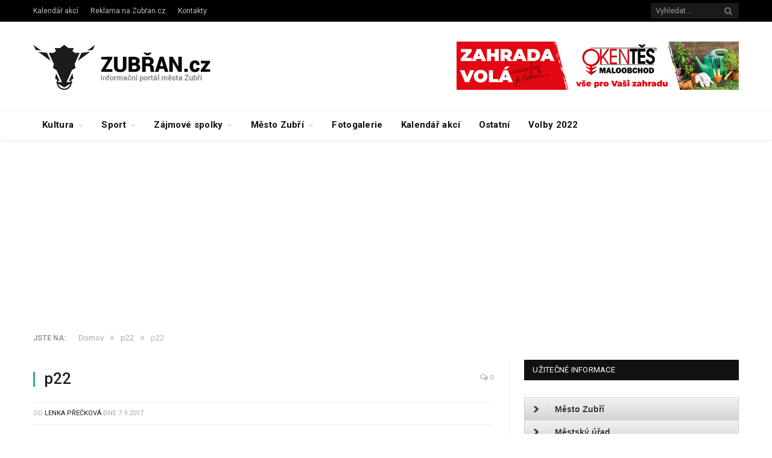

--- FILE ---
content_type: text/html; charset=UTF-8
request_url: https://www.zubran.cz/p22/
body_size: 17872
content:

<!DOCTYPE html>

<!--[if IE 8]> <html class="ie ie8" lang="cs-CZ"> <![endif]-->
<!--[if IE 9]> <html class="ie ie9" lang="cs-CZ"> <![endif]-->
<!--[if gt IE 9]><!--> <html lang="cs-CZ"> <!--<![endif]-->

<head>


<meta charset="UTF-8" />
<title>  p22</title>

 
<meta name="viewport" content="width=device-width, initial-scale=1" />
<meta http-equiv="X-UA-Compatible" content="IE=edge" />
<link rel="pingback" href="https://www.zubran.cz/xmlrpc.php" />
	
<link rel="shortcut icon" href="http://www.zubran.cz/wp-content/uploads/2018/02/favicon.ico" />	

	
<link rel="dns-prefetch" href="//connect.facebook.net">
<link rel='dns-prefetch' href='//connect.facebook.net' />
<link rel='dns-prefetch' href='//fonts.googleapis.com' />
<link rel='dns-prefetch' href='//s.w.org' />
<link rel="alternate" type="application/rss+xml" title="Zubřan.cz &raquo; RSS zdroj" href="https://www.zubran.cz/feed/" />
<link rel="alternate" type="application/rss+xml" title="Zubřan.cz &raquo; RSS komentářů" href="https://www.zubran.cz/comments/feed/" />
<link rel="alternate" type="text/calendar" title="Zubřan.cz &raquo; iCal zdroj" href="https://www.zubran.cz/akce/?ical=1" />
		<script type="text/javascript">
			window._wpemojiSettings = {"baseUrl":"https:\/\/s.w.org\/images\/core\/emoji\/2.4\/72x72\/","ext":".png","svgUrl":"https:\/\/s.w.org\/images\/core\/emoji\/2.4\/svg\/","svgExt":".svg","source":{"concatemoji":"https:\/\/www.zubran.cz\/wp-includes\/js\/wp-emoji-release.min.js?ver=4.9.4"}};
			!function(a,b,c){function d(a,b){var c=String.fromCharCode;l.clearRect(0,0,k.width,k.height),l.fillText(c.apply(this,a),0,0);var d=k.toDataURL();l.clearRect(0,0,k.width,k.height),l.fillText(c.apply(this,b),0,0);var e=k.toDataURL();return d===e}function e(a){var b;if(!l||!l.fillText)return!1;switch(l.textBaseline="top",l.font="600 32px Arial",a){case"flag":return!(b=d([55356,56826,55356,56819],[55356,56826,8203,55356,56819]))&&(b=d([55356,57332,56128,56423,56128,56418,56128,56421,56128,56430,56128,56423,56128,56447],[55356,57332,8203,56128,56423,8203,56128,56418,8203,56128,56421,8203,56128,56430,8203,56128,56423,8203,56128,56447]),!b);case"emoji":return b=d([55357,56692,8205,9792,65039],[55357,56692,8203,9792,65039]),!b}return!1}function f(a){var c=b.createElement("script");c.src=a,c.defer=c.type="text/javascript",b.getElementsByTagName("head")[0].appendChild(c)}var g,h,i,j,k=b.createElement("canvas"),l=k.getContext&&k.getContext("2d");for(j=Array("flag","emoji"),c.supports={everything:!0,everythingExceptFlag:!0},i=0;i<j.length;i++)c.supports[j[i]]=e(j[i]),c.supports.everything=c.supports.everything&&c.supports[j[i]],"flag"!==j[i]&&(c.supports.everythingExceptFlag=c.supports.everythingExceptFlag&&c.supports[j[i]]);c.supports.everythingExceptFlag=c.supports.everythingExceptFlag&&!c.supports.flag,c.DOMReady=!1,c.readyCallback=function(){c.DOMReady=!0},c.supports.everything||(h=function(){c.readyCallback()},b.addEventListener?(b.addEventListener("DOMContentLoaded",h,!1),a.addEventListener("load",h,!1)):(a.attachEvent("onload",h),b.attachEvent("onreadystatechange",function(){"complete"===b.readyState&&c.readyCallback()})),g=c.source||{},g.concatemoji?f(g.concatemoji):g.wpemoji&&g.twemoji&&(f(g.twemoji),f(g.wpemoji)))}(window,document,window._wpemojiSettings);
		</script>
		<style type="text/css">
img.wp-smiley,
img.emoji {
	display: inline !important;
	border: none !important;
	box-shadow: none !important;
	height: 1em !important;
	width: 1em !important;
	margin: 0 .07em !important;
	vertical-align: -0.1em !important;
	background: none !important;
	padding: 0 !important;
}
</style>
<link rel='stylesheet' id='tribe-events-full-calendar-style-css'  href='https://www.zubran.cz/wp-content/plugins/the-events-calendar/src/resources/css/tribe-events-full.min.css?ver=4.6.11.1' type='text/css' media='all' />
<link rel='stylesheet' id='tribe-events-calendar-style-css'  href='https://www.zubran.cz/wp-content/plugins/the-events-calendar/src/resources/css/tribe-events-theme.min.css?ver=4.6.11.1' type='text/css' media='all' />
<link rel='stylesheet' id='tribe-events-calendar-full-mobile-style-css'  href='https://www.zubran.cz/wp-content/plugins/the-events-calendar/src/resources/css/tribe-events-full-mobile.min.css?ver=4.6.11.1' type='text/css' media='only screen and (max-width: 768px)' />
<link rel='stylesheet' id='tribe-events-calendar-mobile-style-css'  href='https://www.zubran.cz/wp-content/plugins/the-events-calendar/src/resources/css/tribe-events-theme-mobile.min.css?ver=4.6.11.1' type='text/css' media='only screen and (max-width: 768px)' />
<link rel='stylesheet' id='parent-style-css'  href='https://www.zubran.cz/wp-content/themes/smart-mag/style.css?ver=4.9.4' type='text/css' media='all' />
<link rel='stylesheet' id='smartmag-fonts-css'  href='https://fonts.googleapis.com/css?family=Roboto%3A400%2C400i%2C500%2C700%7CMerriweather%3A300italic&#038;subset' type='text/css' media='all' />
<link rel='stylesheet' id='smartmag-core-css'  href='https://www.zubran.cz/wp-content/themes/smart-mag-child/style.css?ver=3.1.1' type='text/css' media='all' />
<link rel='stylesheet' id='smartmag-responsive-css'  href='https://www.zubran.cz/wp-content/themes/smart-mag/css/responsive.css?ver=3.1.1' type='text/css' media='all' />
<link rel='stylesheet' id='pretty-photo-css'  href='https://www.zubran.cz/wp-content/themes/smart-mag/css/prettyPhoto.css?ver=3.1.1' type='text/css' media='all' />
<link rel='stylesheet' id='smartmag-font-awesome-css'  href='https://www.zubran.cz/wp-content/themes/smart-mag/css/fontawesome/css/font-awesome.min.css?ver=3.1.1' type='text/css' media='all' />
<link rel='stylesheet' id='slb_core-css'  href='https://www.zubran.cz/wp-content/plugins/simple-lightbox/client/css/app.css?ver=2.6.0' type='text/css' media='all' />
<link rel='stylesheet' id='cn-public-css'  href='https://www.zubran.cz/wp-content/plugins/connections/assets/css/cn-user.min.css?ver=8.12' type='text/css' media='all' />
<link rel='stylesheet' id='cnt-cmap-css'  href='//www.zubran.cz/wp-content/plugins/cmap/cmap.min.css?ver=3.0.3' type='text/css' media='all' />
<link rel='stylesheet' id='cnt_cmap-css-css'  href='https://www.zubran.cz/wp-content/plugins/cmap/cmap.min.css?ver=3.0.3' type='text/css' media='all' />
<link rel='stylesheet' id='smartmag-skin-css'  href='https://www.zubran.cz/wp-content/themes/smart-mag/css/skin-thezine.css?ver=4.9.4' type='text/css' media='all' />
<style id='smartmag-skin-inline-css' type='text/css'>



</style>
<link rel='stylesheet' id='cn-chosen-css'  href='//www.zubran.cz/wp-content/plugins/connections/vendor/chosen/chosen.min.css?ver=1.7' type='text/css' media='all' />
<script type='text/javascript' src='https://www.zubran.cz/wp-includes/js/jquery/jquery.js?ver=1.12.4'></script>
<script type='text/javascript' src='https://www.zubran.cz/wp-includes/js/jquery/jquery-migrate.min.js?ver=1.4.1'></script>
<script type='text/javascript' src='https://www.zubran.cz/wp-content/plugins/jquery-vertical-accordion-menu/js/jquery.hoverIntent.minified.js?ver=4.9.4'></script>
<script type='text/javascript' src='https://www.zubran.cz/wp-content/plugins/jquery-vertical-accordion-menu/js/jquery.cookie.js?ver=4.9.4'></script>
<script type='text/javascript' src='https://www.zubran.cz/wp-content/plugins/jquery-vertical-accordion-menu/js/jquery.dcjqaccordion.2.9.js?ver=4.9.4'></script>
<script type='text/javascript' src='https://www.zubran.cz/wp-content/themes/smart-mag/js/jquery.prettyPhoto.js?ver=4.9.4'></script>
<link rel='https://api.w.org/' href='https://www.zubran.cz/wp-json/' />
<link rel="EditURI" type="application/rsd+xml" title="RSD" href="https://www.zubran.cz/xmlrpc.php?rsd" />
<link rel="wlwmanifest" type="application/wlwmanifest+xml" href="https://www.zubran.cz/wp-includes/wlwmanifest.xml" /> 
<meta name="generator" content="WordPress 4.9.4" />
<link rel='shortlink' href='https://www.zubran.cz/?p=30495' />
<link rel="alternate" type="application/json+oembed" href="https://www.zubran.cz/wp-json/oembed/1.0/embed?url=https%3A%2F%2Fwww.zubran.cz%2Fp22%2F" />
<link rel="alternate" type="text/xml+oembed" href="https://www.zubran.cz/wp-json/oembed/1.0/embed?url=https%3A%2F%2Fwww.zubran.cz%2Fp22%2F&#038;format=xml" />
<meta name="tec-api-version" content="v1"><meta name="tec-api-origin" content="https://www.zubran.cz"><link rel="https://theeventscalendar.com/" href="https://www.zubran.cz/wp-json/tribe/events/v1/" />		<script>
			(function(i,s,o,g,r,a,m){i['GoogleAnalyticsObject']=r;i[r]=i[r]||function(){
				(i[r].q=i[r].q||[]).push(arguments)},i[r].l=1*new Date();a=s.createElement(o),
				m=s.getElementsByTagName(o)[0];a.async=1;a.src=g;m.parentNode.insertBefore(a,m)
			})(window,document,'script','//www.google-analytics.com/analytics.js','ga');

			ga('create', 'UA-43493094-1', 'zubran.cz');
			ga('send', 'pageview');
		</script>
			<style type="text/css">.recentcomments a{display:inline !important;padding:0 !important;margin:0 !important;}</style>
		
	<link rel="stylesheet" href="https://www.zubran.cz/wp-content/plugins/jquery-vertical-accordion-menu/skin.php?widget_id=2&amp;skin=grey" type="text/css" media="screen"  />
	<link rel="stylesheet" href="https://www.zubran.cz/wp-content/plugins/jquery-vertical-accordion-menu/skin.php?widget_id=3&amp;skin=grey" type="text/css" media="screen"  /><meta property="og:site_name" content="Zubřan.cz">
<meta property="og:type" content="website">
<meta property="og:locale" content="cs_CZ">
<meta property="og:url" content="https://www.zubran.cz/p22/">
<meta property="og:title" content="p22">

<!-- BEGIN GADWP v5.3.1.1 Universal Analytics - https://deconf.com/google-analytics-dashboard-wordpress/ -->
<script>
(function(i,s,o,g,r,a,m){i['GoogleAnalyticsObject']=r;i[r]=i[r]||function(){
	(i[r].q=i[r].q||[]).push(arguments)},i[r].l=1*new Date();a=s.createElement(o),
	m=s.getElementsByTagName(o)[0];a.async=1;a.src=g;m.parentNode.insertBefore(a,m)
})(window,document,'script','https://www.google-analytics.com/analytics.js','ga');
  ga('create', 'UA-43493094-1', 'auto');
  ga('send', 'pageview');
</script>
<!-- END GADWP Universal Analytics -->
	
<!--[if lt IE 9]>
<script src="https://www.zubran.cz/wp-content/themes/smart-mag/js/html5.js" type="text/javascript"></script>
<![endif]-->


<script>
document.querySelector('head').innerHTML += '<style class="bunyad-img-effects-css">.main img, .main-footer img { opacity: 0; }</style>';
</script>
	

<script async src="//pagead2.googlesyndication.com/pagead/js/adsbygoogle.js"></script>
<script>
     (adsbygoogle = window.adsbygoogle || []).push({
          google_ad_client: "ca-pub-3652794944394894",
          enable_page_level_ads: true
     });
</script>

</head>


<body class="attachment attachment-template-default single single-attachment postid-30495 attachmentid-30495 attachment-jpeg page-builder tribe-no-js right-sidebar full skin-tech img-effects has-nav-light-b has-nav-full has-head-tech has-mobile-head">

<div class="main-wrap">

	
	
	<div class="top-bar dark">

		<div class="wrap">
			<section class="top-bar-content cf">
			
							
				
									
					
		<div class="search">
			<form role="search" action="https://www.zubran.cz/" method="get">
				<input type="text" name="s" class="query live-search-query" value="" placeholder="Vyhledat..."/>
				<button class="search-button" type="submit"><i class="fa fa-search"></i></button>
			</form>
		</div> <!-- .search -->					
				
				<div class="menu-horni-lista-container"><ul id="menu-horni-lista" class="menu"><li id="menu-item-31775" class="menu-item menu-item-type-custom menu-item-object-custom menu-item-31775"><a href="/akce">Kalendář akcí</a></li>
<li id="menu-item-31923" class="menu-item menu-item-type-custom menu-item-object-custom menu-item-31923"><a href="https://www.zubran.cz/reklama-na-zubran-cz/">Reklama na Zubřan.cz</a></li>
<li id="menu-item-31777" class="menu-item menu-item-type-post_type menu-item-object-page menu-item-31777"><a href="https://www.zubran.cz/kontakty/">Kontakty</a></li>
</ul></div>				
			</section>
		</div>
		
	</div>
	
	<div id="main-head" class="main-head">
		
		<div class="wrap">
			
							<div class="mobile-head">
				
					<div class="menu-icon"><a href="#"><i class="fa fa-bars"></i></a></div>
					<div class="title">
								<a href="https://www.zubran.cz/" title="Zubřan.cz" rel="home">
		
														
								
				<img src="https://www.zubran.cz/wp-content/uploads/2018/08/zubran-logo.png" class="logo-image" alt="Zubřan.cz" srcset="https://www.zubran.cz/wp-content/uploads/2018/08/zubran-logo.png ,https://www.zubran.cz/wp-content/uploads/2018/08/zubran-logo@2x.png 2x" />
					 
						
		</a>					</div>
					<div class="search-overlay">
						<a href="#" title="Vyhledat" class="search-icon"><i class="fa fa-search"></i></a>
					</div>
					
				</div>
			
			<header class="tech">
			
				<div class="title">
							<a href="https://www.zubran.cz/" title="Zubřan.cz" rel="home">
		
														
								
				<img src="https://www.zubran.cz/wp-content/uploads/2018/08/zubran-logo.png" class="logo-image" alt="Zubřan.cz" srcset="https://www.zubran.cz/wp-content/uploads/2018/08/zubran-logo.png ,https://www.zubran.cz/wp-content/uploads/2018/08/zubran-logo@2x.png 2x" />
					 
						
		</a>				</div>
				
									
					<div class="right">
					
				
					
			<div class="a-widget">
			
				<a href="https://okentes-maloobchod.cz" target="_blank">
		<img src="https://www.zubran.cz/wp-content/uploads/2023/04/2_Okentes_468x80ob_new.png" style="border:0" alt="Okentes.cz - pro řemesla a obchod">
		</a>			
			</div>
		
				
							</div>
					
								
			</header>
				
							
		</div>
		
		
<div class="main-nav">
	<div class="navigation-wrap cf">
	
		<nav class="navigation cf nav-full nav-light nav-light-b">
		
			<div class="wrap">
			
				<div class="mobile" data-type="off-canvas" data-search="1">
					<a href="#" class="selected">
						<span class="text">Navigovat</span><span class="current"></span> <i class="hamburger fa fa-bars"></i>
					</a>
				</div>
				
				<div class="menu-rubriky-container"><ul id="menu-rubriky" class="menu"><li id="menu-item-14" class="menu-item menu-item-type-taxonomy menu-item-object-category menu-item-has-children menu-cat-1 menu-item-14"><a href="https://www.zubran.cz/category/vse/kultura/">Kultura</a>
<ul class="sub-menu">
	<li id="menu-item-248" class="menu-item menu-item-type-taxonomy menu-item-object-category menu-cat-13 menu-item-248"><a href="https://www.zubran.cz/category/vse/kultura/divadlo/">Divadlo</a></li>
	<li id="menu-item-9521" class="menu-item menu-item-type-taxonomy menu-item-object-category menu-cat-369 menu-item-9521"><a href="https://www.zubran.cz/category/vse/kultura/koncerty/">Koncerty</a></li>
	<li id="menu-item-14231" class="menu-item menu-item-type-taxonomy menu-item-object-category menu-cat-495 menu-item-14231"><a href="https://www.zubran.cz/category/vse/kultura/recenze/">Recenze</a></li>
	<li id="menu-item-12847" class="menu-item menu-item-type-taxonomy menu-item-object-category menu-item-has-children menu-cat-434 menu-item-12847"><a href="https://www.zubran.cz/category/vse/kultura/zuberske-kapely-a-muzikanti/">Zuberské kapely a muzikanti</a>
	<ul class="sub-menu">
		<li id="menu-item-12850" class="menu-item menu-item-type-custom menu-item-object-custom menu-item-12850"><a href="http://www.zubran.cz/2014/09/25/skupina-elubic/">Skupina Elubic</a></li>
		<li id="menu-item-11836" class="menu-item menu-item-type-custom menu-item-object-custom menu-item-11836"><a href="http://www.zubran.cz/2014/09/03/zuberska-skupina-faraon/">Skupina FARAON</a></li>
	</ul>
</li>
</ul>
</li>
<li id="menu-item-15" class="menu-item menu-item-type-taxonomy menu-item-object-category menu-item-has-children menu-cat-2 menu-item-15"><a href="https://www.zubran.cz/category/vse/sport/">Sport</a>
<ul class="sub-menu">
	<li id="menu-item-2544" class="menu-item menu-item-type-taxonomy menu-item-object-category menu-cat-139 menu-item-2544"><a href="https://www.zubran.cz/category/vse/sport/jezdectvi/">Jezdectví</a></li>
	<li id="menu-item-16" class="menu-item menu-item-type-taxonomy menu-item-object-category menu-cat-6 menu-item-16"><a href="https://www.zubran.cz/category/vse/sport/fotbal/">Fotbal</a></li>
	<li id="menu-item-18" class="menu-item menu-item-type-taxonomy menu-item-object-category menu-item-has-children menu-cat-4 menu-item-18"><a href="https://www.zubran.cz/category/vse/sport/hazena/">Házená</a>
	<ul class="sub-menu">
		<li id="menu-item-22062" class="menu-item menu-item-type-custom menu-item-object-custom menu-item-22062"><a href="http://www.zubran.cz/2015/08/14/rozpis-extraligy-hazene-201516/">ROZPIS EXTRALIGY HÁZENÉ 2015/16</a></li>
	</ul>
</li>
	<li id="menu-item-9519" class="menu-item menu-item-type-taxonomy menu-item-object-category menu-cat-367 menu-item-9519"><a href="https://www.zubran.cz/category/vse/sport/moderni-gymnastika/">Moderní gymnastika</a></li>
	<li id="menu-item-3178" class="menu-item menu-item-type-taxonomy menu-item-object-category menu-cat-21 menu-item-3178"><a href="https://www.zubran.cz/category/vse/sport/oddilytj/">Oddíly TJ</a></li>
	<li id="menu-item-17" class="menu-item menu-item-type-taxonomy menu-item-object-category menu-cat-3 menu-item-17"><a href="https://www.zubran.cz/category/vse/sport/tenis/">Tenis</a></li>
	<li id="menu-item-12546" class="menu-item menu-item-type-taxonomy menu-item-object-category menu-cat-432 menu-item-12546"><a href="https://www.zubran.cz/category/vse/sport/stolni-tenis-sport/">Stolní tenis</a></li>
</ul>
</li>
<li id="menu-item-30" class="menu-item menu-item-type-taxonomy menu-item-object-category menu-item-has-children menu-cat-10 menu-item-30"><a href="https://www.zubran.cz/category/vse/spolky/">Zájmové spolky</a>
<ul class="sub-menu">
	<li id="menu-item-2543" class="menu-item menu-item-type-post_type menu-item-object-page menu-item-2543"><a href="https://www.zubran.cz/zuberska-tezce-amaterska-tanecni-skupina-libedej-anilam/">Amatérská taneční skupina Libedej Anilam</a></li>
	<li id="menu-item-9520" class="menu-item menu-item-type-taxonomy menu-item-object-category menu-cat-368 menu-item-9520"><a href="https://www.zubran.cz/category/vse/spolky/cerveny-kriz/">Červený kříž</a></li>
	<li id="menu-item-31" class="menu-item menu-item-type-taxonomy menu-item-object-category menu-cat-11 menu-item-31"><a href="https://www.zubran.cz/category/vse/spolky/hasici/">Hasiči</a></li>
	<li id="menu-item-32" class="menu-item menu-item-type-taxonomy menu-item-object-category menu-cat-12 menu-item-32"><a href="https://www.zubran.cz/category/vse/spolky/modelari/">Modeláři</a></li>
	<li id="menu-item-9513" class="menu-item menu-item-type-taxonomy menu-item-object-category menu-cat-365 menu-item-9513"><a href="https://www.zubran.cz/category/vse/spolky/beskyd-spolky/">Valašský soubor písní a tanců Beskyd</a></li>
</ul>
</li>
<li id="menu-item-9516" class="menu-item menu-item-type-taxonomy menu-item-object-category menu-item-has-children menu-cat-366 menu-item-9516"><a href="https://www.zubran.cz/category/vse/mesto-zubri-vse/">Město Zubří</a>
<ul class="sub-menu">
	<li id="menu-item-16320" class="menu-item menu-item-type-custom menu-item-object-custom menu-item-16320"><a href="http://www.zubran.cz/volby/">Volby</a></li>
</ul>
</li>
<li id="menu-item-1185" class="menu-item menu-item-type-taxonomy menu-item-object-category menu-cat-53 menu-item-1185"><a href="https://www.zubran.cz/category/vse/fotogalerie/">Fotogalerie</a></li>
<li id="menu-item-2149" class="menu-item menu-item-type-custom menu-item-object-custom menu-item-2149"><a href="http://www.zubran.cz/akce">Kalendář akcí</a></li>
<li id="menu-item-29" class="menu-item menu-item-type-taxonomy menu-item-object-category menu-cat-9 menu-item-29"><a href="https://www.zubran.cz/category/vse/ostatni/">Ostatní</a></li>
<li id="menu-item-38176" class="menu-item menu-item-type-taxonomy menu-item-object-category menu-cat-986 menu-item-38176"><a href="https://www.zubran.cz/category/https-www-zubran-cz-category-category-volby-2022/">Volby 2022</a></li>
</ul></div>				
								
					<div class="mobile-menu-container"><ul id="menu-uzitecne-informace" class="menu mobile-menu"><li id="menu-item-1693" class="menu-item menu-item-type-post_type menu-item-object-page menu-item-has-children menu-item-1693"><a href="https://www.zubran.cz/mesto-zubri/">Město Zubří</a>
<ul class="sub-menu">
	<li id="menu-item-17500" class="menu-item menu-item-type-post_type menu-item-object-page menu-item-has-children menu-item-17500"><a href="https://www.zubran.cz/muzeum/">Muzeum</a>
	<ul class="sub-menu">
		<li id="menu-item-12368" class="menu-item menu-item-type-custom menu-item-object-custom menu-item-12368"><a href="http://www.zubran.cz/2014/09/09/pamatky-v-zubri-muzeum/">Muzeum &#8211; Petrohrad</a></li>
		<li id="menu-item-17502" class="menu-item menu-item-type-custom menu-item-object-custom menu-item-17502"><a href="http://www.zubran.cz/z-historie-muzea-zubri/">Historie muzea</a></li>
		<li id="menu-item-17501" class="menu-item menu-item-type-custom menu-item-object-custom menu-item-17501"><a href="http://www.zubran.cz/muzeum-zubri-vystavni-galerie-na-petrohrade/">Výstavní galerie na Petrohradě</a></li>
		<li id="menu-item-12343" class="menu-item menu-item-type-custom menu-item-object-custom menu-item-12343"><a href="http://www.zubran.cz/2014/09/10/zuberska-vysivka/">Zuberská výšivka</a></li>
	</ul>
</li>
	<li id="menu-item-12352" class="menu-item menu-item-type-post_type menu-item-object-page menu-item-has-children menu-item-12352"><a href="https://www.zubran.cz/pamatky-v-zubri/">Památky v Zubří</a>
	<ul class="sub-menu">
		<li id="menu-item-17496" class="menu-item menu-item-type-custom menu-item-object-custom menu-item-17496"><a href="http://www.zubran.cz/2015/01/26/kolackuv-tis-v-zubri/">Koláčkův tis</a></li>
		<li id="menu-item-12354" class="menu-item menu-item-type-custom menu-item-object-custom menu-item-12354"><a href="http://www.zubran.cz/2014/09/10/pamatky-v-zubri-kostel-sv-kateriny/">Kostel sv. Kateřiny</a></li>
		<li id="menu-item-12361" class="menu-item menu-item-type-custom menu-item-object-custom menu-item-12361"><a href="http://www.zubran.cz/2014/09/11/pamatky-v-zubri-kaple-sv-ducha/">Kaple sv. Ducha</a></li>
	</ul>
</li>
	<li id="menu-item-12326" class="menu-item menu-item-type-custom menu-item-object-custom menu-item-12326"><a href="http://www.zubran.cz/2014/09/13/zakladni-udaje-o-zubri/">Základní údaje</a></li>
	<li id="menu-item-12335" class="menu-item menu-item-type-custom menu-item-object-custom menu-item-12335"><a href="http://www.zubran.cz/2014/09/11/historie-mesta-zubri/">Historie</a></li>
	<li id="menu-item-1713" class="menu-item menu-item-type-post_type menu-item-object-page menu-item-1713"><a href="https://www.zubran.cz/mesto-zubri/fotografie/">Fotografie</a></li>
	<li id="menu-item-13930" class="menu-item menu-item-type-custom menu-item-object-custom menu-item-13930"><a href="http://knihovna.mesto-zubri.cz/">Knihovna</a></li>
	<li id="menu-item-12339" class="menu-item menu-item-type-custom menu-item-object-custom menu-item-12339"><a href="http://www.zubran.cz/2014/09/11/okoli-mesta-zubri/">Okolí města</a></li>
	<li id="menu-item-12347" class="menu-item menu-item-type-custom menu-item-object-custom menu-item-12347"><a href="http://www.zubran.cz/2014/09/08/zahranicni-partneri-mesta-zubri/">Zahraniční partneři města</a></li>
	<li id="menu-item-1694" class="menu-item menu-item-type-post_type menu-item-object-page menu-item-1694"><a href="https://www.zubran.cz/mesto-zubri/mapa-mesta/">Mapa města</a></li>
	<li id="menu-item-1847" class="menu-item menu-item-type-custom menu-item-object-custom menu-item-1847"><a href="http://www.zubran.cz/mesto-zubri/zuberske-noviny/">Zuberské noviny</a></li>
</ul>
</li>
<li id="menu-item-13506" class="menu-item menu-item-type-post_type menu-item-object-page menu-item-has-children menu-item-13506"><a href="https://www.zubran.cz/mestsky-urad/">Městský úřad</a>
<ul class="sub-menu">
	<li id="menu-item-33578" class="menu-item menu-item-type-post_type menu-item-object-page menu-item-33578"><a href="https://www.zubran.cz/mestsky-urad/vedeni-mesta-zubri/">Vedení města Zubří</a></li>
	<li id="menu-item-13526" class="menu-item menu-item-type-custom menu-item-object-custom menu-item-13526"><a href="http://www.zubran.cz/2014/05/16/podrobne-kontakty/">Podrobné kontaky</a></li>
	<li id="menu-item-17507" class="menu-item menu-item-type-custom menu-item-object-custom menu-item-17507"><a href="http://www.zubran.cz/povinne-zverejnovane-informace/">Povinně zveřejňované informace</a></li>
	<li id="menu-item-13440" class="menu-item menu-item-type-custom menu-item-object-custom menu-item-13440"><a href="http://www.zubran.cz/2014/10/16/uzemni-plan-zubri/">Územní plán</a></li>
	<li id="menu-item-12400" class="menu-item menu-item-type-custom menu-item-object-custom menu-item-12400"><a href="http://www.zubran.cz/wp-content/uploads/2014/09/krizova_karta-pro-Zubří.pdf">Krizová karta města</a></li>
	<li id="menu-item-16319" class="menu-item menu-item-type-custom menu-item-object-custom menu-item-16319"><a href="http://www.zubran.cz/volby/">Volby</a></li>
</ul>
</li>
<li id="menu-item-12318" class="menu-item menu-item-type-post_type menu-item-object-page menu-item-has-children menu-item-12318"><a href="https://www.zubran.cz/farnost-zubri/">Farnost Zubří</a>
<ul class="sub-menu">
	<li id="menu-item-10933" class="menu-item menu-item-type-custom menu-item-object-custom menu-item-10933"><a href="http://www.farnostzubri.cz/mse-svate-zubri/">Mše v Zubří</a></li>
	<li id="menu-item-12784" class="menu-item menu-item-type-custom menu-item-object-custom menu-item-12784"><a href="http://www.zubran.cz/2014/09/21/sikulky-a-ministranti/">Šikulky a ministranti</a></li>
</ul>
</li>
<li id="menu-item-12515" class="menu-item menu-item-type-post_type menu-item-object-page menu-item-has-children menu-item-12515"><a href="https://www.zubran.cz/restaurace/">Restaurace</a>
<ul class="sub-menu">
	<li id="menu-item-12516" class="menu-item menu-item-type-custom menu-item-object-custom menu-item-12516"><a href="http://www.zubran.cz/restaurace/pohostinstvi-pod-lipuvkou/">Pohostinství Pod Lipůvkou</a></li>
	<li id="menu-item-12521" class="menu-item menu-item-type-custom menu-item-object-custom menu-item-12521"><a href="https://www.menicka.cz/7391-hala-bar-a-restaurace.html">HALA bar&#038;restaurace</a></li>
	<li id="menu-item-12518" class="menu-item menu-item-type-custom menu-item-object-custom menu-item-12518"><a href="http://imenicka.cz/276-motorest-zubri.html">Motorest Zubří</a></li>
	<li id="menu-item-14029" class="menu-item menu-item-type-custom menu-item-object-custom menu-item-14029"><a href="http://www.zubran.cz/2014/10/01/tip-cafe/">Tip cafe</a></li>
</ul>
</li>
<li id="menu-item-12852" class="menu-item menu-item-type-post_type menu-item-object-page menu-item-has-children menu-item-12852"><a href="https://www.zubran.cz/skolstvi/">Školství</a>
<ul class="sub-menu">
	<li id="menu-item-34872" class="menu-item menu-item-type-custom menu-item-object-custom menu-item-34872"><a href="https://www.isscopvm.cz/jazykova-skola/odpoledni-jazykove-kurzy/kurzy-nemciny-s-vyukou-ve-meste-zubri-20%20%20">Jazykové kurzy</a></li>
	<li id="menu-item-12854" class="menu-item menu-item-type-post_type menu-item-object-page menu-item-12854"><a href="https://www.zubran.cz/skolstvi/materska-skola-duha/">Mateřská škola Duha</a></li>
	<li id="menu-item-12855" class="menu-item menu-item-type-post_type menu-item-object-page menu-item-12855"><a href="https://www.zubran.cz/skolstvi/materska-skola-zubri/">Mateřská škola Zubří</a></li>
	<li id="menu-item-12856" class="menu-item menu-item-type-post_type menu-item-object-page menu-item-12856"><a href="https://www.zubran.cz/skolstvi/zs-zubri/">ZŠ Zubří</a></li>
	<li id="menu-item-12443" class="menu-item menu-item-type-custom menu-item-object-custom menu-item-12443"><a href="http://www.zubran.cz/sport-v-zubri/">Sport a zájmová činnost</a></li>
</ul>
</li>
<li id="menu-item-12520" class="menu-item menu-item-type-custom menu-item-object-custom menu-item-12520"><a href="http://www.zubran.cz/reklama-na-zubran-cz/">Reklama na Zubřan.cz</a></li>
<li id="menu-item-18016" class="menu-item menu-item-type-custom menu-item-object-custom menu-item-18016"><a href="http://www.zubran.cz/2015/02/11/sledovani-live-vysilani-tv-beskyd-online/">TV Beskyd ŽIVĚ</a></li>
<li id="menu-item-12519" class="menu-item menu-item-type-custom menu-item-object-custom menu-item-12519"><a href="http://www.spektrumroznovska.cz/">Zubří ve Spektru Rožnovska</a></li>
</ul></div>				
						
			</div>
			
		</nav>
	
				
	</div>
</div>		
	</div>	
	<div class="breadcrumbs-wrap">
		
		<div class="wrap">
		<div class="breadcrumbs"><span class="location">Jste na:</span><span itemscope itemtype="http://data-vocabulary.org/Breadcrumb"><a itemprop="url" href="https://www.zubran.cz/"><span itemprop="title">Domov</span></a></span><span class="delim">&raquo;</span><span itemscope itemtype="http://data-vocabulary.org/Breadcrumb"><a itemprop="url" href="https://www.zubran.cz/p22/"><span itemprop="title">p22</span></a></span><span class="delim">&raquo;</span><span class="current">p22</span></div>		</div>
		
	</div>


<div class="main wrap cf">

		
	<div class="row">
	
		<div class="col-8 main-content">
		
				
				
<article id="post-30495" class="post-30495 attachment type-attachment status-inherit">
	
	<header class="post-header cf">
	
	
	
	<div class="featured">
				
					
			<a href="https://www.zubran.cz/wp-content/uploads/2017/09/p22.jpg" title="p22">
			
						
								
									
								
										
			</a>
							
								
				<div class="caption">Divadlo Loutkový svět </div>
					
						
			</div>	
		
				<div class="heading cf">
				
			<h1 class="post-title item fn">
			p22			</h1>
			
			<a href="https://www.zubran.cz/p22/#respond" class="comments"><i class="fa fa-comments-o"></i> 0</a>
		
		</div>

		<div class="post-meta cf">
			<span class="posted-by">Od 
				<span class="reviewer"><a href="https://www.zubran.cz/author/lenka/" title="Příspěvky od Lenka Přečková" rel="author">Lenka Přečková</a></span>
			</span>
			 
			<span class="posted-on">dne				<span class="dtreviewed">
					<time class="value-title" datetime="2017-09-07T13:26:23+00:00" title="2017-09-07">7.9.2017</time>
				</span>
			</span>
			
			<span class="cats"></span>
				
		</div>		
			
	</header><!-- .post-header -->

	

	<div class="post-container cf">
	
		<div class="post-content-right">
			<div class="post-content description ">
	
					
				
		<p class="attachment"><a href="https://www.zubran.cz/wp-content/uploads/2017/09/p22.jpg" data-slb-active="1" data-slb-asset="1274394653" data-slb-internal="0" data-slb-group="30495"><img width="199" height="300" src="https://www.zubran.cz/wp-content/uploads/2017/09/p22-199x300.jpg" class="attachment-medium size-medium" alt="" srcset="https://www.zubran.cz/wp-content/uploads/2017/09/p22-199x300.jpg 199w, https://www.zubran.cz/wp-content/uploads/2017/09/p22-682x1024.jpg 682w, https://www.zubran.cz/wp-content/uploads/2017/09/p22.jpg 691w" sizes="(max-width: 199px) 100vw, 199px" /></a></p>

<div class="fb-social-plugin fb-like" data-font="segoe ui" data-ref="below-post" data-href="https://www.zubran.cz/p22/" data-width="640"></div>
		
		
		
				
				
			</div><!-- .post-content -->
		</div>
		
	</div>
	
	
	
	
	<div class="post-share">
		<span class="text">Sdílet.</span>
		
		<span class="share-links">

			<a href="http://twitter.com/home?status=https%3A%2F%2Fwww.zubran.cz%2Fp22%2F" class="fa fa-twitter" title="Tweetnout" target="_blank">
				<span class="visuallyhidden">Twitter</span></a>
				
			<a href="http://www.facebook.com/sharer.php?u=https%3A%2F%2Fwww.zubran.cz%2Fp22%2F" class="fa fa-facebook" title="Sdílet na Facebooku" target="_blank">
				<span class="visuallyhidden">Facebook</span></a>
				
			<a href="http://plus.google.com/share?url=https%3A%2F%2Fwww.zubran.cz%2Fp22%2F" class="fa fa-google-plus" title="Sdílet na Google+" target="_blank">
				<span class="visuallyhidden">Google+</span></a>
				
			<a href="http://pinterest.com/pin/create/button/?url=https%3A%2F%2Fwww.zubran.cz%2Fp22%2F&amp;media=https%3A%2F%2Fwww.zubran.cz%2Fwp-content%2Fuploads%2F2017%2F09%2Fp22.jpg" class="fa fa-pinterest"
				title="Sdílet na Pinterest" target="_blank">
				<span class="visuallyhidden">Pinterest</span></a>
				
			<a href="http://www.linkedin.com/shareArticle?mini=true&amp;url=https%3A%2F%2Fwww.zubran.cz%2Fp22%2F" class="fa fa-linkedin" title="Sdílet na LinkedIn" target="_blank">
				<span class="visuallyhidden">LinkedIn</span></a>
				
			<a href="http://www.tumblr.com/share/link?url=https%3A%2F%2Fwww.zubran.cz%2Fp22%2F&amp;name=p22" class="fa fa-tumblr"
				title="Sdílet na Tumblr" target="_blank">
				<span class="visuallyhidden">Tumblr</span></a>
				
			<a href="mailto:?subject=p22&amp;body=https%3A%2F%2Fwww.zubran.cz%2Fp22%2F" class="fa fa-envelope-o"
				title="Sdílet přes e-mail">
				<span class="visuallyhidden">Email</span></a>
			
		</span>
	</div>
	
		
</article>




	<div class="author-box">
		<h3 class="section-head">About Author</h3>

				<section class="author-info">
		
			<img alt='' src='https://secure.gravatar.com/avatar/cd4661fc5ccf566c08a06bf624e44077?s=100&#038;d=mm&#038;r=g' srcset='https://secure.gravatar.com/avatar/cd4661fc5ccf566c08a06bf624e44077?s=200&#038;d=mm&#038;r=g 2x' class='avatar avatar-100 photo' height='100' width='100' />			
			<div class="description">
				<a href="https://www.zubran.cz/author/lenka/" title="Příspěvky od Lenka Přečková" rel="author">Lenka Přečková</a>				
				<ul class="social-icons">
								</ul>
				
				<p class="bio"></p>
			</div>
			
		</section>	</div>


	
	<section class="related-posts">
		<h3 class="section-head"><span class="color">Podobné</span> příspěvky</h3> 
		<ul class="highlights-box three-col related-posts">
		
				
			<li class="highlights column one-third">
				
				<article>
						
					<a href="https://www.zubran.cz/2026/01/19/vysledky-trikralove-sbirky-2026/" title="Výsledky Tříkrálové sbírky 2026" class="image-link">
						<img width="214" height="140" src="https://www.zubran.cz/wp-content/uploads/2026/01/výsledek-TKS-2026-z-webu-214x140.jpg" class="image wp-post-image" alt="" title="Výsledky Tříkrálové sbírky 2026" srcset="https://www.zubran.cz/wp-content/uploads/2026/01/výsledek-TKS-2026-z-webu-214x140.jpg 214w, https://www.zubran.cz/wp-content/uploads/2026/01/výsledek-TKS-2026-z-webu-104x69.jpg 104w, https://www.zubran.cz/wp-content/uploads/2026/01/výsledek-TKS-2026-z-webu-702x459.jpg 702w" sizes="(max-width: 214px) 100vw, 214px" />	
											</a>
					
										
					<h2><a href="https://www.zubran.cz/2026/01/19/vysledky-trikralove-sbirky-2026/" title="Výsledky Tříkrálové sbírky 2026">Výsledky Tříkrálové sbírky 2026</a></h2>
					
								<div class="cf listing-meta meta below">
					
				<time datetime="2026-01-19T19:58:53+00:00" class="meta-item">19.1.2026</time><span class="meta-item comments"><a href="https://www.zubran.cz/2026/01/19/vysledky-trikralove-sbirky-2026/#respond"><i class="fa fa-comments-o"></i> 0</a></span>					
			</div>
							
				</article>
			</li>
			
				
			<li class="highlights column one-third">
				
				<article>
						
					<a href="https://www.zubran.cz/2026/01/01/novorocni-ohnostroj-2026/" title="Novoroční ohňostroj 2026" class="image-link">
						<img width="214" height="140" src="https://www.zubran.cz/wp-content/uploads/2026/01/Snímek-obrazovky-2026-01-01-194428-214x140.png" class="image wp-post-image" alt="" title="Novoroční ohňostroj 2026" srcset="https://www.zubran.cz/wp-content/uploads/2026/01/Snímek-obrazovky-2026-01-01-194428-214x140.png 214w, https://www.zubran.cz/wp-content/uploads/2026/01/Snímek-obrazovky-2026-01-01-194428-104x69.png 104w, https://www.zubran.cz/wp-content/uploads/2026/01/Snímek-obrazovky-2026-01-01-194428-702x459.png 702w" sizes="(max-width: 214px) 100vw, 214px" />	
											</a>
					
										
					<h2><a href="https://www.zubran.cz/2026/01/01/novorocni-ohnostroj-2026/" title="Novoroční ohňostroj 2026">Novoroční ohňostroj 2026</a></h2>
					
								<div class="cf listing-meta meta below">
					
				<time datetime="2026-01-01T18:44:15+00:00" class="meta-item">1.1.2026</time><span class="meta-item comments"><a href="https://www.zubran.cz/2026/01/01/novorocni-ohnostroj-2026/#respond"><i class="fa fa-comments-o"></i> 0</a></span>					
			</div>
							
				</article>
			</li>
			
				
			<li class="highlights column one-third">
				
				<article>
						
					<a href="https://www.zubran.cz/2025/12/31/trikralova-sbirka-2026/" title="Tříkrálová sbírka 2026" class="image-link">
						<img width="214" height="140" src="https://www.zubran.cz/wp-content/uploads/2025/12/Zubří-214x140.png" class="image wp-post-image" alt="" title="Tříkrálová sbírka 2026" srcset="https://www.zubran.cz/wp-content/uploads/2025/12/Zubří-214x140.png 214w, https://www.zubran.cz/wp-content/uploads/2025/12/Zubří-104x69.png 104w, https://www.zubran.cz/wp-content/uploads/2025/12/Zubří-702x459.png 702w" sizes="(max-width: 214px) 100vw, 214px" />	
											</a>
					
										
					<h2><a href="https://www.zubran.cz/2025/12/31/trikralova-sbirka-2026/" title="Tříkrálová sbírka 2026">Tříkrálová sbírka 2026</a></h2>
					
								<div class="cf listing-meta meta below">
					
				<time datetime="2025-12-31T11:55:38+00:00" class="meta-item">31.12.2025</time><span class="meta-item comments"><a href="https://www.zubran.cz/2025/12/31/trikralova-sbirka-2026/#respond"><i class="fa fa-comments-o"></i> 0</a></span>					
			</div>
							
				</article>
			</li>
			
				</ul>
	</section>

	
				<div class="comments">
				
	
	<div id="comments">

		
	
		<div id="respond" class="comment-respond">
		<h3 id="reply-title" class="comment-reply-title"><span class="section-head">Zanechat komentář</span> <small><a rel="nofollow" id="cancel-comment-reply-link" href="/p22/#respond" style="display:none;">Zrušit odpověď</a></small></h3>			<form action="https://www.zubran.cz/wp-comments-post.php" method="post" id="commentform" class="comment-form" novalidate>
				
			<p>
				<textarea name="comment" id="comment" cols="45" rows="8" aria-required="true" placeholder="Váš komentář"></textarea>
			</p>
				<p>
					<input name="author" id="author" type="text" size="30" aria-required="true" placeholder="Vaše jméno" value="" />
				</p>

				<p>
					<input name="email" id="email" type="text" size="30" aria-required="true" placeholder="Váš e-mail" value="" />
				</p>
			

				<p>
					<input name="url" id="url" type="text" size="30" placeholder="Váš web" value="" />
				</p>
			
<p class="form-submit"><input name="submit" type="submit" id="comment-submit" class="submit" value="Odeslat komentář" /> <input type='hidden' name='comment_post_ID' value='30495' id='comment_post_ID' />
<input type='hidden' name='comment_parent' id='comment_parent' value='0' />
</p><p style="display: none;"><input type="hidden" id="akismet_comment_nonce" name="akismet_comment_nonce" value="1861a21871" /></p><p style="display: none;"><input type="hidden" id="ak_js" name="ak_js" value="167"/></p>			</form>
			</div><!-- #respond -->
	
	</div><!-- #comments -->
				</div>
	
				
		</div>
		
		
			
		
		
		<aside class="col-4 sidebar">
		
					<div class="">
			
				<ul>
				
				<li id="dc_jqaccordion_widget-2" class="widget "><h3 class="widgettitle">Užitečné informace</h3>		
		<div class="dcjq-accordion" id="dc_jqaccordion_widget-2-item">
		
			<ul id="menu-uzitecne-informace-1" class="menu"><li class="menu-item menu-item-type-post_type menu-item-object-page menu-item-has-children menu-item-1693"><a href="https://www.zubran.cz/mesto-zubri/">Město Zubří</a>
<ul class="sub-menu">
	<li class="menu-item menu-item-type-post_type menu-item-object-page menu-item-has-children menu-item-17500"><a href="https://www.zubran.cz/muzeum/">Muzeum</a>
	<ul class="sub-menu">
		<li class="menu-item menu-item-type-custom menu-item-object-custom menu-item-12368"><a href="http://www.zubran.cz/2014/09/09/pamatky-v-zubri-muzeum/">Muzeum &#8211; Petrohrad</a></li>
		<li class="menu-item menu-item-type-custom menu-item-object-custom menu-item-17502"><a href="http://www.zubran.cz/z-historie-muzea-zubri/">Historie muzea</a></li>
		<li class="menu-item menu-item-type-custom menu-item-object-custom menu-item-17501"><a href="http://www.zubran.cz/muzeum-zubri-vystavni-galerie-na-petrohrade/">Výstavní galerie na Petrohradě</a></li>
		<li class="menu-item menu-item-type-custom menu-item-object-custom menu-item-12343"><a href="http://www.zubran.cz/2014/09/10/zuberska-vysivka/">Zuberská výšivka</a></li>
	</ul>
</li>
	<li class="menu-item menu-item-type-post_type menu-item-object-page menu-item-has-children menu-item-12352"><a href="https://www.zubran.cz/pamatky-v-zubri/">Památky v Zubří</a>
	<ul class="sub-menu">
		<li class="menu-item menu-item-type-custom menu-item-object-custom menu-item-17496"><a href="http://www.zubran.cz/2015/01/26/kolackuv-tis-v-zubri/">Koláčkův tis</a></li>
		<li class="menu-item menu-item-type-custom menu-item-object-custom menu-item-12354"><a href="http://www.zubran.cz/2014/09/10/pamatky-v-zubri-kostel-sv-kateriny/">Kostel sv. Kateřiny</a></li>
		<li class="menu-item menu-item-type-custom menu-item-object-custom menu-item-12361"><a href="http://www.zubran.cz/2014/09/11/pamatky-v-zubri-kaple-sv-ducha/">Kaple sv. Ducha</a></li>
	</ul>
</li>
	<li class="menu-item menu-item-type-custom menu-item-object-custom menu-item-12326"><a href="http://www.zubran.cz/2014/09/13/zakladni-udaje-o-zubri/">Základní údaje</a></li>
	<li class="menu-item menu-item-type-custom menu-item-object-custom menu-item-12335"><a href="http://www.zubran.cz/2014/09/11/historie-mesta-zubri/">Historie</a></li>
	<li class="menu-item menu-item-type-post_type menu-item-object-page menu-item-1713"><a href="https://www.zubran.cz/mesto-zubri/fotografie/">Fotografie</a></li>
	<li class="menu-item menu-item-type-custom menu-item-object-custom menu-item-13930"><a href="http://knihovna.mesto-zubri.cz/">Knihovna</a></li>
	<li class="menu-item menu-item-type-custom menu-item-object-custom menu-item-12339"><a href="http://www.zubran.cz/2014/09/11/okoli-mesta-zubri/">Okolí města</a></li>
	<li class="menu-item menu-item-type-custom menu-item-object-custom menu-item-12347"><a href="http://www.zubran.cz/2014/09/08/zahranicni-partneri-mesta-zubri/">Zahraniční partneři města</a></li>
	<li class="menu-item menu-item-type-post_type menu-item-object-page menu-item-1694"><a href="https://www.zubran.cz/mesto-zubri/mapa-mesta/">Mapa města</a></li>
	<li class="menu-item menu-item-type-custom menu-item-object-custom menu-item-1847"><a href="http://www.zubran.cz/mesto-zubri/zuberske-noviny/">Zuberské noviny</a></li>
</ul>
</li>
<li class="menu-item menu-item-type-post_type menu-item-object-page menu-item-has-children menu-item-13506"><a href="https://www.zubran.cz/mestsky-urad/">Městský úřad</a>
<ul class="sub-menu">
	<li class="menu-item menu-item-type-post_type menu-item-object-page menu-item-33578"><a href="https://www.zubran.cz/mestsky-urad/vedeni-mesta-zubri/">Vedení města Zubří</a></li>
	<li class="menu-item menu-item-type-custom menu-item-object-custom menu-item-13526"><a href="http://www.zubran.cz/2014/05/16/podrobne-kontakty/">Podrobné kontaky</a></li>
	<li class="menu-item menu-item-type-custom menu-item-object-custom menu-item-17507"><a href="http://www.zubran.cz/povinne-zverejnovane-informace/">Povinně zveřejňované informace</a></li>
	<li class="menu-item menu-item-type-custom menu-item-object-custom menu-item-13440"><a href="http://www.zubran.cz/2014/10/16/uzemni-plan-zubri/">Územní plán</a></li>
	<li class="menu-item menu-item-type-custom menu-item-object-custom menu-item-12400"><a href="http://www.zubran.cz/wp-content/uploads/2014/09/krizova_karta-pro-Zubří.pdf">Krizová karta města</a></li>
	<li class="menu-item menu-item-type-custom menu-item-object-custom menu-item-16319"><a href="http://www.zubran.cz/volby/">Volby</a></li>
</ul>
</li>
<li class="menu-item menu-item-type-post_type menu-item-object-page menu-item-has-children menu-item-12318"><a href="https://www.zubran.cz/farnost-zubri/">Farnost Zubří</a>
<ul class="sub-menu">
	<li class="menu-item menu-item-type-custom menu-item-object-custom menu-item-10933"><a href="http://www.farnostzubri.cz/mse-svate-zubri/">Mše v Zubří</a></li>
	<li class="menu-item menu-item-type-custom menu-item-object-custom menu-item-12784"><a href="http://www.zubran.cz/2014/09/21/sikulky-a-ministranti/">Šikulky a ministranti</a></li>
</ul>
</li>
<li class="menu-item menu-item-type-post_type menu-item-object-page menu-item-has-children menu-item-12515"><a href="https://www.zubran.cz/restaurace/">Restaurace</a>
<ul class="sub-menu">
	<li class="menu-item menu-item-type-custom menu-item-object-custom menu-item-12516"><a href="http://www.zubran.cz/restaurace/pohostinstvi-pod-lipuvkou/">Pohostinství Pod Lipůvkou</a></li>
	<li class="menu-item menu-item-type-custom menu-item-object-custom menu-item-12521"><a href="https://www.menicka.cz/7391-hala-bar-a-restaurace.html">HALA bar&#038;restaurace</a></li>
	<li class="menu-item menu-item-type-custom menu-item-object-custom menu-item-12518"><a href="http://imenicka.cz/276-motorest-zubri.html">Motorest Zubří</a></li>
	<li class="menu-item menu-item-type-custom menu-item-object-custom menu-item-14029"><a href="http://www.zubran.cz/2014/10/01/tip-cafe/">Tip cafe</a></li>
</ul>
</li>
<li class="menu-item menu-item-type-post_type menu-item-object-page menu-item-has-children menu-item-12852"><a href="https://www.zubran.cz/skolstvi/">Školství</a>
<ul class="sub-menu">
	<li class="menu-item menu-item-type-custom menu-item-object-custom menu-item-34872"><a href="https://www.isscopvm.cz/jazykova-skola/odpoledni-jazykove-kurzy/kurzy-nemciny-s-vyukou-ve-meste-zubri-20%20%20">Jazykové kurzy</a></li>
	<li class="menu-item menu-item-type-post_type menu-item-object-page menu-item-12854"><a href="https://www.zubran.cz/skolstvi/materska-skola-duha/">Mateřská škola Duha</a></li>
	<li class="menu-item menu-item-type-post_type menu-item-object-page menu-item-12855"><a href="https://www.zubran.cz/skolstvi/materska-skola-zubri/">Mateřská škola Zubří</a></li>
	<li class="menu-item menu-item-type-post_type menu-item-object-page menu-item-12856"><a href="https://www.zubran.cz/skolstvi/zs-zubri/">ZŠ Zubří</a></li>
	<li class="menu-item menu-item-type-custom menu-item-object-custom menu-item-12443"><a href="http://www.zubran.cz/sport-v-zubri/">Sport a zájmová činnost</a></li>
</ul>
</li>
<li class="menu-item menu-item-type-custom menu-item-object-custom menu-item-12520"><a href="http://www.zubran.cz/reklama-na-zubran-cz/">Reklama na Zubřan.cz</a></li>
<li class="menu-item menu-item-type-custom menu-item-object-custom menu-item-18016"><a href="http://www.zubran.cz/2015/02/11/sledovani-live-vysilani-tv-beskyd-online/">TV Beskyd ŽIVĚ</a></li>
<li class="menu-item menu-item-type-custom menu-item-object-custom menu-item-12519"><a href="http://www.spektrumroznovska.cz/">Zubří ve Spektru Rožnovska</a></li>
</ul>		
		</div>
		</li>
<li id="text-5" class="widget widget_text"><h3 class="widgettitle">Reklama</h3>			<div class="textwidget"><center><a href="https://okentes-maloobchod.cz" title="Okentes.cz - pro řemesla a obchod" target="_blank"><img src="https://okentes-maloobchod.cz/inshop/Layout/Pages/__Images/zubran/okentes_350.jpg"></a></center></div>
		</li>
<li id="text-3" class="widget widget_text"><h3 class="widgettitle">Reklama</h3>			<div class="textwidget"><center><a href="https://www.hvfree.net/?utm_source=zubran.cz&utm_medium=cpc&utm_campaign=zubran.cz" title="HVfree.net" target="_blank"><img src="https://www.zubran.cz/wp-content/uploads/2021/05/hvfree2.png"></a></center>
<center><a href="https://www.zubran.cz/2023/11/07/tax-hk-s-r-o-ucetni-kancelar-zubri" title="tax-hk" target="_blank"><img src="https://www.zubran.cz/wp-content/uploads/2023/11/tax-hk.png"></a></center></div>
		</li>
<li id="dc_jqaccordion_widget-3" class="widget "><h3 class="widgettitle">Katalog firem a služeb</h3>		
		<div class="dcjq-accordion" id="dc_jqaccordion_widget-3-item">
		
			<ul id="menu-katalog-firem-a-sluzeb" class="menu"><li id="menu-item-1539" class="menu-item menu-item-type-custom menu-item-object-custom menu-item-1539"><a href="http://www.zubran.cz/katalog-firem-a-sluzeb/">Všechny kategorie</a></li>
<li id="menu-item-1540" class="menu-item menu-item-type-custom menu-item-object-custom menu-item-1540"><a href="http://www.zubran.cz/katalog-firem-a-sluzeb/?cn-s=&#038;cn-cat=7">Obchody</a></li>
<li id="menu-item-1548" class="menu-item menu-item-type-custom menu-item-object-custom menu-item-1548"><a href="http://www.zubran.cz/katalog-firem-a-sluzeb/?cn-s=&#038;cn-cat=9">Město Zubří</a></li>
<li id="menu-item-1542" class="menu-item menu-item-type-custom menu-item-object-custom menu-item-1542"><a href="http://www.zubran.cz/katalog-firem-a-sluzeb/?cn-s=&#038;cn-cat=5">Restaurace, kavárny</a></li>
<li id="menu-item-1543" class="menu-item menu-item-type-custom menu-item-object-custom menu-item-has-children menu-item-1543"><a href="http://www.zubran.cz/katalog-firem-a-sluzeb/?cn-s=&#038;cn-cat=4">Služby</a>
<ul class="sub-menu">
	<li id="menu-item-1843" class="menu-item menu-item-type-custom menu-item-object-custom menu-item-1843"><a href="http://www.zubran.cz/katalog-firem-a-sluzeb/?cn-s=&#038;cn-cat=10">Autoservisy, Pneuservisy</a></li>
	<li id="menu-item-1544" class="menu-item menu-item-type-custom menu-item-object-custom menu-item-1544"><a href="http://www.zubran.cz/katalog-firem-a-sluzeb/?cn-s=&#038;cn-cat=2">Finanční služby</a></li>
	<li id="menu-item-1545" class="menu-item menu-item-type-custom menu-item-object-custom menu-item-1545"><a href="http://www.zubran.cz/katalog-firem-a-sluzeb/?cn-s=&#038;cn-cat=6">Řemeslníci</a></li>
	<li id="menu-item-22912" class="menu-item menu-item-type-custom menu-item-object-custom menu-item-22912"><a href="http://www.zubran.cz/katalog-firem-a-sluzeb/?cn-s=&#038;cn-cat=12">Ubytování</a></li>
	<li id="menu-item-6572" class="menu-item menu-item-type-custom menu-item-object-custom menu-item-6572"><a href="http://www.zubran.cz/katalog-firem-a-sluzeb/?cn-s=&#038;cn-cat=11">Sociální služby</a></li>
</ul>
</li>
<li id="menu-item-1546" class="menu-item menu-item-type-custom menu-item-object-custom menu-item-1546"><a href="http://www.zubran.cz/katalog-firem-a-sluzeb/?cn-s=&#038;cn-cat=8">Spolky, sdružení</a></li>
<li id="menu-item-1547" class="menu-item menu-item-type-custom menu-item-object-custom menu-item-1547"><a href="http://www.zubran.cz/katalog-firem-a-sluzeb/?cn-s=&#038;cn-cat=3">Zdravotnictví</a></li>
<li id="menu-item-1541" class="menu-item menu-item-type-custom menu-item-object-custom menu-item-1541"><a href="http://www.zubran.cz/katalog-firem-a-sluzeb/?cn-s=&#038;cn-cat=1">Ostatní</a></li>
</ul>		
		</div>
		</li>
<li id="tribe-events-list-widget-2" class="widget tribe-events-list-widget"><h3 class="widgettitle">Nadcházející akce</h3>
	<ol class="tribe-list-widget">
					<li class="tribe-events-list-widget-events type-tribe_events post-40281 tribe-clearfix tribe-events-venue-632 tribe-events-organizer-631">
				
								<!-- Event Title -->
				<h4 class="tribe-event-title">
					<a href="https://www.zubran.cz/akce/ranhojic-2-promitani-kina/" rel="bookmark">Ranhojič 2 – promítání kina</a>
				</h4>

								<!-- Event Time -->

				
				<div class="tribe-event-duration">
					<span class="tribe-event-date-start">Únor 4 @ 18.00</span> - <span class="tribe-event-time">20.00</span>				</div>

							</li>
					<li class="tribe-events-list-widget-events type-tribe_events post-40282 tribe-clearfix tribe-events-venue-632 tribe-events-organizer-631">
				
								<!-- Event Title -->
				<h4 class="tribe-event-title">
					<a href="https://www.zubran.cz/akce/svihaci-promitani-kina/" rel="bookmark">Šviháci – promítání kina</a>
				</h4>

								<!-- Event Time -->

				
				<div class="tribe-event-duration">
					<span class="tribe-event-date-start">Únor 5 @ 18.00</span> - <span class="tribe-event-time">20.00</span>				</div>

							</li>
					<li class="tribe-events-list-widget-events type-tribe_events post-40270 tribe-clearfix tribe-events-venue-2599 tribe-events-organizer-40008">
				
								<!-- Event Title -->
				<h4 class="tribe-event-title">
					<a href="https://www.zubran.cz/akce/degustace-palenek-v-zubri/" rel="bookmark">Degustace pálenek v Zubří</a>
				</h4>

								<!-- Event Time -->

				
				<div class="tribe-event-duration">
					<span class="tribe-event-date-start">Únor 7 @ 15.00</span> - <span class="tribe-event-time">18.00</span>				</div>

							</li>
					<li class="tribe-events-list-widget-events type-tribe_events post-40283 tribe-clearfix tribe-events-venue-632 tribe-events-organizer-631">
				
								<!-- Event Title -->
				<h4 class="tribe-event-title">
					<a href="https://www.zubran.cz/akce/superpes-karlik-promitani-kina/" rel="bookmark">Superpes Karlík – promítání kina</a>
				</h4>

								<!-- Event Time -->

				
				<div class="tribe-event-duration">
					<span class="tribe-event-date-start">Únor 11 @ 17.00</span> - <span class="tribe-event-time">19.00</span>				</div>

							</li>
					<li class="tribe-events-list-widget-events type-tribe_events post-40189 tribe-clearfix tribe-events-venue-632 tribe-events-organizer-631">
				
								<!-- Event Title -->
				<h4 class="tribe-event-title">
					<a href="https://www.zubran.cz/akce/amateri-divadelni-soubor-chaos/" rel="bookmark">Amatéři – Divadelní soubor CHAOS</a>
				</h4>

								<!-- Event Time -->

				
				<div class="tribe-event-duration">
					<span class="tribe-event-date-start">Únor 13 @ 19.00</span> - <span class="tribe-event-time">22.00</span>				</div>

							</li>
					<li class="tribe-events-list-widget-events type-tribe_events post-40266 tribe-clearfix tribe-events-venue-25092 tribe-events-organizer-29346">
				
								<!-- Event Title -->
				<h4 class="tribe-event-title">
					<a href="https://www.zubran.cz/akce/chodnicky-k-minulosti-archeologie-mezi-snem-a-realitou/" rel="bookmark">Chodníčky k minulosti &#8211; Archeologie: Mezi snem a realitou</a>
				</h4>

								<!-- Event Time -->

				
				<div class="tribe-event-duration">
					<span class="tribe-event-date-start">Únor 17 @ 17.00</span> - <span class="tribe-event-time">19.00</span>				</div>

							</li>
					<li class="tribe-events-list-widget-events type-tribe_events post-40240 tribe-clearfix tribe-events-venue-632 tribe-events-organizer-5376">
				
								<!-- Event Title -->
				<h4 class="tribe-event-title">
					<a href="https://www.zubran.cz/akce/maskarni-ples-divadelni-spony-zubri/" rel="bookmark">Maškarní ples Divadelní SPONY Zubří</a>
				</h4>

								<!-- Event Time -->

				
				<div class="tribe-event-duration">
					<span class="tribe-event-date-start">Únor 21 @ 19.00</span> - <span class="tribe-event-time">23.30</span>				</div>

							</li>
			</ol><!-- .tribe-list-widget -->

	<p class="tribe-events-widget-link">
		<a href="https://www.zubran.cz/akce/" rel="bookmark">Zobrazit všechny Akce</a>
	</p>

</li>
<script type="application/ld+json">
[{"@context":"http://schema.org","@type":"Event","name":"Ranhoji\u010d 2 \u2013 prom\u00edt\u00e1n\u00ed kina","description":"&lt;p&gt;P\u00ed\u0161e se rok 1050. Mlad\u00fd britsk\u00fd l\u00e9ka\u0159 Rob Cole p\u0159ij\u00ed\u017ed\u00ed zp\u011bt do vlasti a m\u00e1 p\u0159itom jasn\u00fd c\u00edl. Sn\u00ed o tom, \u017ee postav\u00ed v Lond\u00fdn\u011b nemocnici pro chud\u00e9 a v praxi vyu\u017eije pokro\u010dil\u00e9 l\u00e9ka\u0159sk\u00e9 postupy, kter\u00e9 se nau\u010dil b\u011bhem studi\u00ed u proslul\u00e9ho Avicenny, kter\u00fd je dnes pova\u017eov\u00e1n na nejzn\u00e1m\u011bj\u0161\u00edho l\u00e9ka\u0159e sv\u00e9 doby. Z\u00e1hy ale tvrd\u011b&lt;/p&gt;\\n&lt;div class=&quot;read-more&quot;&gt;&lt;a href=&quot;https://www.zubran.cz/akce/ranhojic-2-promitani-kina/&quot; title=&quot;P\u0159e\u010d\u00edst v\u00edce&quot;&gt;P\u0159e\u010d\u00edst v\u00edce&lt;/a&gt;&lt;/div&gt;\\n","image":"https://www.zubran.cz/wp-content/uploads/2026/01/06_ranhoji\u010d.png","url":"https://www.zubran.cz/akce/ranhojic-2-promitani-kina/","startDate":"2026-02-04T18:00:00+00:00","endDate":"2026-02-04T20:00:00+00:00","location":{"@type":"Place","name":"Klub Zub\u0159\u00ed","description":"","url":false,"address":{"@type":"PostalAddress","streetAddress":"Hamersk\u00e1 10, 756 54","addressLocality":"Zub\u0159\u00ed","postalCode":"756 54"},"telephone":"571 659 447","sameAs":""},"organizer":{"@type":"Person","name":"M\u011bsto Zub\u0159\u00ed &#8211; Kultura","description":"","url":false,"telephone":"571 659 447","email":"ku&#108;&#116;ur&#97;&#64;&#109;&#101;sto-&#122;ubr&#105;.c&#122;","sameAs":"http://www.mesto-zubri.cz/kultura"}},{"@context":"http://schema.org","@type":"Event","name":"\u0160vih\u00e1ci \u2013 prom\u00edt\u00e1n\u00ed kina","description":"&lt;p&gt;T\u0159i kamar\u00e1di Dan, Ond\u0159ej a Filip se pravideln\u011b setk\u00e1vaj\u00ed ve vyhl\u00e1\u0161en\u00fdch l\u00e1zn\u00edch, aby jejich kapela &quot;\u0160vih\u00e1ci&quot; bavila m\u00edstn\u00ed hosty a oni si z\u00e1rove\u0148 u\u017e\u00edvali spole\u010dnou p\u00e1nskou j\u00edzdu. V\u0161echno by \u0161lo podle pl\u00e1nu, kdyby se najednou neprovalilo, \u017ee jeden z nich m\u00e1 v l\u00e1zn\u00edch sedmilet\u00e9ho utajen\u00e9ho syna, o kter\u00e9ho se mus\u00ed nepl\u00e1novan\u011b postarat. M\u00edsto u\u017e\u00edv\u00e1n\u00ed si,&lt;/p&gt;\\n&lt;div class=&quot;read-more&quot;&gt;&lt;a href=&quot;https://www.zubran.cz/akce/svihaci-promitani-kina/&quot; title=&quot;P\u0159e\u010d\u00edst v\u00edce&quot;&gt;P\u0159e\u010d\u00edst v\u00edce&lt;/a&gt;&lt;/div&gt;\\n","image":"https://www.zubran.cz/wp-content/uploads/2026/01/07_\u0161vihaci.png","url":"https://www.zubran.cz/akce/svihaci-promitani-kina/","startDate":"2026-02-05T18:00:00+00:00","endDate":"2026-02-05T20:00:00+00:00","location":{"@type":"Place","name":"Klub Zub\u0159\u00ed","description":"","url":false,"address":{"@type":"PostalAddress","streetAddress":"Hamersk\u00e1 10, 756 54","addressLocality":"Zub\u0159\u00ed","postalCode":"756 54"},"telephone":"571 659 447","sameAs":""},"organizer":{"@type":"Person","name":"M\u011bsto Zub\u0159\u00ed &#8211; Kultura","description":"","url":false,"telephone":"571 659 447","email":"k&#117;l&#116;&#117;ra&#64;m&#101;sto&#45;z&#117;br&#105;&#46;&#99;z","sameAs":"http://www.mesto-zubri.cz/kultura"}},{"@context":"http://schema.org","@type":"Event","name":"Degustace p\u00e1lenek v Zub\u0159\u00ed","description":"&lt;p&gt;V\u00fdbor ZO \u010cZS Zub\u0159\u00ed zve sv\u00e9 \u010dleny i \u0161irokou ve\u0159ejnost na\u00a0degustaci p\u00e1lenek a dom\u00e1c\u00edch lik\u00e9r\u016f. Kdy:\u00a0v sobotu 7. \u00fanora 2026 od 15:00 hodin Kde:\u00a0Sokolovna Zub\u0159\u00ed \u2013 m\u00edstnost Klubovna Sout\u011b\u017en\u00ed kategorie: slivovice jablkovice ostatn\u00ed b\u00edl\u00e9 p\u00e1lenky dom\u00e1c\u00ed lik\u00e9ry P\u0159\u00edjem vzork\u016f: Vzorky p\u00e1lenek (0,3 l) je mo\u017en\u00e9 odevzdat od 15:00 hodin. Vstupn\u00e9: \u00fa\u010dastn\u00edci bez vlastn\u00edho vzorku p\u00e1lenky:&lt;/p&gt;\\n&lt;div class=&quot;read-more&quot;&gt;&lt;a href=&quot;https://www.zubran.cz/akce/degustace-palenek-v-zubri/&quot; title=&quot;P\u0159e\u010d\u00edst v\u00edce&quot;&gt;P\u0159e\u010d\u00edst v\u00edce&lt;/a&gt;&lt;/div&gt;\\n","image":"https://www.zubran.cz/wp-content/uploads/2026/01/final-degustace-e1768396522336.png","url":"https://www.zubran.cz/akce/degustace-palenek-v-zubri/","startDate":"2026-02-07T15:00:00+00:00","endDate":"2026-02-07T18:00:00+00:00","location":{"@type":"Place","name":"Sokolovna","description":"","url":false,"address":{"@type":"PostalAddress","streetAddress":"Hlavn\u00ed 459","addressLocality":"Zub\u0159\u00ed","postalCode":"756 54"},"telephone":"725 900 767","sameAs":"http://sport.mesto-zubri.cz/"},"organizer":{"@type":"Person","name":"Zuber\u0161t\u00ed zahradka\u0159i","description":"","url":false,"telephone":"","email":"","sameAs":""},"offers":{"@type":"Offer","price":"100","url":"https://www.zubran.cz/akce/degustace-palenek-v-zubri/"}},{"@context":"http://schema.org","@type":"Event","name":"Superpes Karl\u00edk \u2013 prom\u00edt\u00e1n\u00ed kina","description":"&lt;p&gt;Kdy\u017e pes z\u00edsk\u00e1 superschopnosti... sv\u011bt u\u017e nikdy nebude stejn\u00fd. Jednoho dne Karl\u00edka unesou mimozem\u0161\u0165ani a p\u0159edaj\u00ed mu neuv\u011b\u0159iteln\u00e9 schopnosti, aby se z n\u011bj stal super hrdina. Jen\u017ee ani hrdinov\u00e9 to nemaj\u00ed jednoduch\u00e9. Soused\u016fv Kocour, temn\u00fd mistr vlastn\u00edch tajemn\u00fdch schopnost\u00ed, odm\u00edt\u00e1 \u017e\u00edt ve st\u00ednu ps\u00ed legendy. Se sv\u00fdm ko\u010di\u010d\u00edm gangem proto vymysl\u00ed \u010f\u00e1belsk\u00fd pl\u00e1n, jak zbavit&lt;/p&gt;\\n&lt;div class=&quot;read-more&quot;&gt;&lt;a href=&quot;https://www.zubran.cz/akce/superpes-karlik-promitani-kina/&quot; title=&quot;P\u0159e\u010d\u00edst v\u00edce&quot;&gt;P\u0159e\u010d\u00edst v\u00edce&lt;/a&gt;&lt;/div&gt;\\n","image":"https://www.zubran.cz/wp-content/uploads/2026/01/08_superpes.png","url":"https://www.zubran.cz/akce/superpes-karlik-promitani-kina/","startDate":"2026-02-11T17:00:00+00:00","endDate":"2026-02-11T19:00:00+00:00","location":{"@type":"Place","name":"Klub Zub\u0159\u00ed","description":"","url":false,"address":{"@type":"PostalAddress","streetAddress":"Hamersk\u00e1 10, 756 54","addressLocality":"Zub\u0159\u00ed","postalCode":"756 54"},"telephone":"571 659 447","sameAs":""},"organizer":{"@type":"Person","name":"M\u011bsto Zub\u0159\u00ed &#8211; Kultura","description":"","url":false,"telephone":"571 659 447","email":"&#107;ul&#116;&#117;ra&#64;me&#115;to-z&#117;&#98;&#114;i.&#99;&#122;","sameAs":"http://www.mesto-zubri.cz/kultura"}},{"@context":"http://schema.org","@type":"Event","name":"Amat\u00e9\u0159i \u2013 Divadeln\u00ed soubor CHAOS","description":"&lt;p&gt;Hraj\u00ed:\u00a0Jarom\u00edr Veith, Marie Veithov\u00e1, Jana K\u0159es\u0165anov\u00e1, Jan Z\u00e1vorka, Lucie Nov\u00e1kov\u00e1, Michaela C\u00e1bov\u00e1, Jan Nov\u00e1k, Jan Fiur\u00e1\u0161ek, Julie Fukalov\u00e1, Sylva B\u011blicov\u00e1, Olga Petru\u017eelov\u00e1, Jakub \u0160enk\u00fd\u0159, Alena Poledn\u00edkov\u00e1, Josef \u0160turma Amat\u00e9rsk\u00fd divadeln\u00ed soubor se svou nastudovanou hrou sklid\u00ed na krajsk\u00e9 p\u0159ehl\u00eddce drsnou kritiku a na rady odborn\u00edk\u016f se vrhne na zkou\u0161en\u00ed divadeln\u00ed klasiky - Mary\u0161i brat\u0159\u00ed Mr\u0161t\u00edk\u016f.&lt;/p&gt;\\n&lt;div class=&quot;read-more&quot;&gt;&lt;a href=&quot;https://www.zubran.cz/akce/amateri-divadelni-soubor-chaos/&quot; title=&quot;P\u0159e\u010d\u00edst v\u00edce&quot;&gt;P\u0159e\u010d\u00edst v\u00edce&lt;/a&gt;&lt;/div&gt;\\n","image":"https://www.zubran.cz/wp-content/uploads/2025/11/Amat\u00e9\u0159i_plak\u00e1t.png","url":"https://www.zubran.cz/akce/amateri-divadelni-soubor-chaos/","startDate":"2026-02-13T19:00:00+00:00","endDate":"2026-02-13T22:00:00+00:00","location":{"@type":"Place","name":"Klub Zub\u0159\u00ed","description":"","url":false,"address":{"@type":"PostalAddress","streetAddress":"Hamersk\u00e1 10, 756 54","addressLocality":"Zub\u0159\u00ed","postalCode":"756 54"},"telephone":"571 659 447","sameAs":""},"organizer":{"@type":"Person","name":"M\u011bsto Zub\u0159\u00ed &#8211; Kultura","description":"","url":false,"telephone":"571 659 447","email":"ku&#108;t&#117;ra&#64;&#109;&#101;&#115;to-&#122;&#117;b&#114;i&#46;cz","sameAs":"http://www.mesto-zubri.cz/kultura"}},{"@context":"http://schema.org","@type":"Event","name":"Chodn\u00ed\u010dky k minulosti &#8211; Archeologie: Mezi snem a realitou","description":"&lt;p&gt;Jak daleko m\u00e1 dne\u0161n\u00ed archeologie k dobrodru\u017en\u00fdm p\u0159edstav\u00e1m z knih a film\u016f? A odkud se vlastn\u011b vzala romantick\u00e1 p\u0159edstava archeologa-dobrodruha? Pov\u00edd\u00e1n\u00ed o realit\u011b dne\u0161n\u00edch v\u00fdzkum\u016f a rom\u00e1nov\u00fdch \u201elovc\u00edch poklad\u016f\u201c s archeologem Janem Anlaufem.&lt;/p&gt;\\n","image":"https://www.zubran.cz/wp-content/uploads/2026/01/raiders_plakat_zubri-800x1140.jpg","url":"https://www.zubran.cz/akce/chodnicky-k-minulosti-archeologie-mezi-snem-a-realitou/","startDate":"2026-02-17T17:00:00+00:00","endDate":"2026-02-17T19:00:00+00:00","location":{"@type":"Place","name":"Muzeum Zub\u0159\u00ed &#8211; Depozit\u00e1\u0159","description":"","url":false,"address":{"@type":"PostalAddress","streetAddress":"Hlavn\u00ed 824","addressLocality":"Zub\u0159\u00ed","postalCode":"75654"},"telephone":"","sameAs":""},"organizer":{"@type":"Person","name":"Muzeum Zub\u0159\u00ed","description":"","url":false,"telephone":"702183234","email":"m&#117;&#122;&#101;&#117;m&#64;&#109;&#101;s&#116;o&#45;z&#117;&#98;&#114;i.cz","sameAs":"https://www.mesto-zubri.cz/muzeum"},"offers":{"@type":"Offer","price":"50","url":"https://www.zubran.cz/akce/chodnicky-k-minulosti-archeologie-mezi-snem-a-realitou/"}},{"@context":"http://schema.org","@type":"Event","name":"Ma\u0161karn\u00ed ples Divadeln\u00ed SPONY Zub\u0159\u00ed","description":"&lt;p&gt;Ma\u0161karn\u00ed ples Divadeln\u00ed SPONA Zub\u0159\u00ed, na kter\u00e9m bude zp\u00edvat i moderovat\u00a0Josef V\u00e1gner, \u010desk\u00fd popov\u00fd a muzik\u00e1lov\u00fd zp\u011bv\u00e1k a herec dr\u017eitel \u010cesk\u00e9ho slavika v kategorii Objev roku, d\u00e1le zahraje \u017eiv\u00e1 hudba\u00a0Duo ANDY. \u010cek\u00e1 V\u00e1s z\u00e1bavn\u00fd program a bohat\u00e1 tombola. P\u0159ij\u010fte si u\u017eit ve\u010der se spo\u0148\u00e1ky, t\u011b\u0161\u00edme se na V\u00e1s na jevi\u0161ti, na baru, u vina\u0159sk\u00e9ho koutku&lt;/p&gt;\\n&lt;div class=&quot;read-more&quot;&gt;&lt;a href=&quot;https://www.zubran.cz/akce/maskarni-ples-divadelni-spony-zubri/&quot; title=&quot;P\u0159e\u010d\u00edst v\u00edce&quot;&gt;P\u0159e\u010d\u00edst v\u00edce&lt;/a&gt;&lt;/div&gt;\\n","image":"https://www.zubran.cz/wp-content/uploads/2025/12/v\u00e1gner2026-V4.1.png","url":"https://www.zubran.cz/akce/maskarni-ples-divadelni-spony-zubri/","startDate":"2026-02-21T19:00:00+00:00","endDate":"2026-02-21T23:30:00+00:00","location":{"@type":"Place","name":"Klub Zub\u0159\u00ed","description":"","url":false,"address":{"@type":"PostalAddress","streetAddress":"Hamersk\u00e1 10, 756 54","addressLocality":"Zub\u0159\u00ed","postalCode":"756 54"},"telephone":"571 659 447","sameAs":""},"organizer":{"@type":"Person","name":"Divadeln\u00ed SPONA Zub\u0159\u00ed","description":"","url":false,"telephone":"","email":"","sameAs":"http://divadelnispona.cz/"}}]
</script><li id="custom_html-2" class="widget_text widget widget_custom_html"><h3 class="widgettitle">Zubřan na Facebooku</h3><div class="textwidget custom-html-widget"><div id="fb-root"></div>
<script>(function(d, s, id) {
  var js, fjs = d.getElementsByTagName(s)[0];
  if (d.getElementById(id)) return;
  js = d.createElement(s); js.id = id;
  js.src = 'https://connect.facebook.net/cs_CZ/sdk.js#xfbml=1&version=v2.6&appId=260702457456346&autoLogAppEvents=1';
  fjs.parentNode.insertBefore(js, fjs);
}(document, 'script', 'facebook-jssdk'));</script>
<div class="fb-page" data-href="https://www.facebook.com/zubran.cz/" data-tabs="timeline" data-small-header="false" data-adapt-container-width="true" data-hide-cover="false" data-show-facepile="true"><blockquote cite="https://www.facebook.com/zubran.cz/" class="fb-xfbml-parse-ignore"><a href="https://www.facebook.com/zubran.cz/">Zubřan.cz</a></blockquote></div></div></li>
		
				</ul>
		
			</div>
		
		</aside>
		
		
	</div> <!-- .row -->
		
	
</div> <!-- .main -->


		
	<footer class="main-footer">
	
			<div class="wrap">
		
					<ul class="widgets row cf">
				<li class="widget col-4 widget_recent_comments"><h3 class="widgettitle">Nejnovější komentáře</h3><ul id="recentcomments"><li class="recentcomments"><span class="comment-author-link">Jakub</span>: <a href="https://www.zubran.cz/2017/04/28/referendum-pro-realizaci-projektu-multifunkcni-areal-zubri-vnitrni-bazen-wellness-bufet-s-detskym-koutkem-a-kuzelnou-venkovni-nerezove-bazeny-lekarsky-dum-a-komunitni-dum-pro-seniory/#comment-144872">Referendum pro realizaci projektu Multifunkční areál Zubří – vnitřní bazén, wellness, bufet s dětským koutkem a kuželnou, venkovní nerezové bazény, Lékařský dům a Komunitní dům pro seniory</a></li><li class="recentcomments"><span class="comment-author-link"><a href='http://www.alesmerka.cz' rel='external nofollow' class='url'>Aleš Měrka</a></span>: <a href="https://www.zubran.cz/2014/05/16/podrobne-kontakty/#comment-144226">Podrobné kontakty</a></li><li class="recentcomments"><span class="comment-author-link">Onderkova Jana</span>: <a href="https://www.zubran.cz/2014/05/16/podrobne-kontakty/#comment-143868">Podrobné kontakty</a></li><li class="recentcomments"><span class="comment-author-link"><a href='http://www.alesmerka.cz' rel='external nofollow' class='url'>Aleš Měrka</a></span>: <a href="https://www.zubran.cz/2022/12/16/zvyseni-poplatku-za-svoz-odpadu-od-2023/#comment-143053">Zvýšení poplatku za svoz odpadu od 2023</a></li><li class="recentcomments"><span class="comment-author-link"><a href='http://www.alesmerka.cz' rel='external nofollow' class='url'>Aleš Měrka</a></span>: <a href="https://www.zubran.cz/2022/03/19/reklama-nejlevnejsi-posilani-baliku-ze-zubri/#comment-143052">Reklama: Nejlevnější posílání balíků ze Zubří</a></li></ul></li>		<li class="widget col-4 widget_recent_entries">		<h3 class="widgettitle">Nejnovější příspěvky</h3>		<ul>
											<li>
					<a href="https://www.zubran.cz/2026/01/19/vysledky-trikralove-sbirky-2026/">Výsledky Tříkrálové sbírky 2026</a>
											<span class="post-date">19.1.2026</span>
									</li>
											<li>
					<a href="https://www.zubran.cz/2026/01/01/novorocni-ohnostroj-2026/">Novoroční ohňostroj 2026</a>
											<span class="post-date">1.1.2026</span>
									</li>
											<li>
					<a href="https://www.zubran.cz/2025/12/31/trikralova-sbirka-2026/">Tříkrálová sbírka 2026</a>
											<span class="post-date">31.12.2025</span>
									</li>
											<li>
					<a href="https://www.zubran.cz/2025/12/08/vanocni-ordinacni-doba-prakticti-lekari-v-zubri/">Vánoční ordinační doba &#8211; praktičtí lékaři v Zubří</a>
											<span class="post-date">8.12.2025</span>
									</li>
											<li>
					<a href="https://www.zubran.cz/2025/12/01/prodej-vanocnich-stromecku-stare-zubri-na-nivach/">Prodej Vánočních stromečků &#8211; Staré Zubří &#8211; Na Nivách</a>
											<span class="post-date">1.12.2025</span>
									</li>
											<li>
					<a href="https://www.zubran.cz/2025/11/24/prodej-vanocnich-stromku-stribrny-smrk-jedle-kavkazska-3/">Prodej vánočních stromků – stříbrný smrk, jedle kavkazská</a>
											<span class="post-date">24.11.2025</span>
									</li>
											<li>
					<a href="https://www.zubran.cz/2025/10/11/rally-vsetin-roznovsko-zuberska-posadka-rehak-riha-pata/">Rally Vsetín &#8211; rožnovsko-zuberská posádka Řehák–Říha pátá</a>
											<span class="post-date">11.10.2025</span>
									</li>
											<li>
					<a href="https://www.zubran.cz/2025/10/07/dopravni-omezeni-pokladka-asfaltu/">Dopravní omezení – pokládka asfaltu</a>
											<span class="post-date">7.10.2025</span>
									</li>
											<li>
					<a href="https://www.zubran.cz/2025/10/06/ma-zubri-poledni-menu-pro-41-kt/">MA Zubří &#8211; polední menu pro 41.KT.</a>
											<span class="post-date">6.10.2025</span>
									</li>
											<li>
					<a href="https://www.zubran.cz/2025/10/04/vysledky-voleb-do-psp-cr-v-zubri/">Výsledky voleb do PSP ČR v Zubří</a>
											<span class="post-date">4.10.2025</span>
									</li>
					</ul>
		</li>			</ul>
				
		</div>
	
		
	
			<div class="lower-foot">
			<div class="wrap">
		
						
			<div class="widgets">
				<div class="textwidget custom-html-widget">Copyright © 2018 Zubřan.cz - Informační portál města Zubří.
<div class="footer-bottom-right">
	<a href="https://www.ceska-ready-made.cz/" target="_blank">ready made společnosti</a> | 
		<a href="https://www.nevolam.cz" target="_blank">nevolam.cz</a>
</div></div>			</div>
			
					
			</div>
		</div>		
		
	</footer>
	
</div> <!-- .main-wrap -->

		<script>
		( function ( body ) {
			'use strict';
			body.className = body.className.replace( /\btribe-no-js\b/, 'tribe-js' );
		} )( document.body );
		</script>
					<script type="text/javascript">
				jQuery(document).ready(function($) {
					jQuery('#dc_jqaccordion_widget-2-item .menu').dcAccordion({
						eventType: 'click',
						hoverDelay: 0,
						menuClose: false,
						autoClose: true,
						saveState: false,
						autoExpand: true,
						classExpand: 'current-menu-item',
						classDisable: '',
						showCount: false,
						disableLink: true,
						cookie: 'dc_jqaccordion_widget-2',
						speed: 'slow'
					});
				});
			</script>
		
						<script type="text/javascript">
				jQuery(document).ready(function($) {
					jQuery('#dc_jqaccordion_widget-3-item .menu').dcAccordion({
						eventType: 'click',
						hoverDelay: 0,
						menuClose: false,
						autoClose: true,
						saveState: false,
						autoExpand: true,
						classExpand: 'current-menu-item',
						classDisable: '',
						showCount: false,
						disableLink: false,
						cookie: 'dc_jqaccordion_widget-3',
						speed: 'slow'
					});
				});
			</script>
		
			<script type='text/javascript'> /* <![CDATA[ */var tribe_l10n_datatables = {"aria":{"sort_ascending":"aktivujte pro vzestupn\u00e9 \u0159azen\u00ed sloupc\u016f","sort_descending":"aktivujte pro sestupn\u00e9 \u0159azen\u00ed sloupc\u016f"},"length_menu":"Zobrazit z\u00e1znamy _MENU_","empty_table":"V tabulce nejsou dostupn\u00e1 \u017e\u00e1dn\u00e1 data","info":"Zobrazeno _START_ - _END_ z celkem _TOTAL_ z\u00e1znam\u016f","info_empty":"Zobrazeno 0 - 0 z 0 z\u00e1znam\u016f","info_filtered":"(filtrov\u00e1no z _MAX_ celkov\u00e9ho po\u010dtu polo\u017eek)","zero_records":"Nebyly nalezeny \u017e\u00e1dn\u00e9 odpov\u00eddaj\u00edc\u00ed z\u00e1znamy","search":"Hledat:","all_selected_text":"All items on this page were selected. ","select_all_link":"Select all pages","clear_selection":"Clear Selection.","pagination":{"all":"V\u0161e","next":"Dal\u0161\u00ed","previous":"P\u0159edchoz\u00ed"},"select":{"rows":{"0":"","_":": Vybr\u00e1no %d \u0159\u00e1dk\u016f","1":": Vybr\u00e1n 1 \u0159\u00e1dek"}},"datepicker":{"dayNames":["Ned\u011ble","Pond\u011bl\u00ed","\u00dater\u00fd","St\u0159eda","\u010ctvrtek","P\u00e1tek","Sobota"],"dayNamesShort":["Ne","Po","\u00dat","St","\u010ct","P\u00e1","So"],"dayNamesMin":["Ne","Po","\u00dat","St","\u010ct","P\u00e1","So"],"monthNames":["Leden","\u00danor","B\u0159ezen","Duben","Kv\u011bten","\u010cerven","\u010cervenec","Srpen","Z\u00e1\u0159\u00ed","\u0158\u00edjen","Listopad","Prosinec"],"monthNamesShort":["Leden","\u00danor","B\u0159ezen","Duben","Kv\u011bten","\u010cerven","\u010cervenec","Srpen","Z\u00e1\u0159\u00ed","\u0158\u00edjen","Listopad","Prosinec"],"nextText":"Dal\u0161\u00ed","prevText":"P\u0159edchoz\u00ed","currentText":"Dnes","closeText":"Hotovo"}};/* ]]> */ </script><script type='text/javascript' src='https://www.zubran.cz/wp-includes/js/comment-reply.min.js?ver=4.9.4'></script>
<script type='text/javascript'>
/* <![CDATA[ */
var Bunyad = {"ajaxurl":"https:\/\/www.zubran.cz\/wp-admin\/admin-ajax.php"};
/* ]]> */
</script>
<script type='text/javascript' src='https://www.zubran.cz/wp-content/themes/smart-mag/js/bunyad-theme.js?ver=3.1.1'></script>
<script type='text/javascript' src='//www.zubran.cz/wp-content/plugins/connections/vendor/picturefill/picturefill.min.js?ver=2.3.1'></script>
<script type='text/javascript' src='https://www.zubran.cz/wp-content/themes/smart-mag/js/jquery.flexslider-min.js?ver=3.1.1'></script>
<script type='text/javascript' src='https://www.zubran.cz/wp-content/themes/smart-mag/js/jquery.sticky-sidebar.min.js?ver=3.1.1'></script>
<script type='text/javascript'>
/* <![CDATA[ */
var FB_WP=FB_WP||{};FB_WP.queue={_methods:[],flushed:false,add:function(fn){FB_WP.queue.flushed?fn():FB_WP.queue._methods.push(fn)},flush:function(){for(var fn;fn=FB_WP.queue._methods.shift();){fn()}FB_WP.queue.flushed=true}};window.fbAsyncInit=function(){FB.init({"xfbml":true});if(FB_WP && FB_WP.queue && FB_WP.queue.flush){FB_WP.queue.flush()}}
/* ]]> */
</script>
<script type="text/javascript">(function(d,s,id){var js,fjs=d.getElementsByTagName(s)[0];if(d.getElementById(id)){return}js=d.createElement(s);js.id=id;js.src="https:\/\/connect.facebook.net\/cs_CZ\/all.js";fjs.parentNode.insertBefore(js,fjs)}(document,"script","facebook-jssdk"));</script>
<script type='text/javascript' src='https://www.zubran.cz/wp-includes/js/wp-embed.min.js?ver=4.9.4'></script>
<script async="async" type='text/javascript' src='https://www.zubran.cz/wp-content/plugins/akismet/_inc/form.js?ver=4.0.3'></script>
<script type='text/javascript' src='https://www.zubran.cz/wp-content/plugins/simple-lightbox/client/js/prod/lib.core.js?ver=2.6.0'></script>
<script type='text/javascript' src='https://www.zubran.cz/wp-content/plugins/simple-lightbox/client/js/prod/lib.view.js?ver=2.6.0'></script>
<script type='text/javascript' src='https://www.zubran.cz/wp-content/plugins/simple-lightbox/themes/baseline/js/prod/client.js?ver=2.6.0'></script>
<script type='text/javascript' src='https://www.zubran.cz/wp-content/plugins/simple-lightbox/themes/default/js/prod/client.js?ver=2.6.0'></script>
<script type='text/javascript' src='https://www.zubran.cz/wp-content/plugins/simple-lightbox/template-tags/item/js/prod/tag.item.js?ver=2.6.0'></script>
<script type='text/javascript' src='https://www.zubran.cz/wp-content/plugins/simple-lightbox/template-tags/ui/js/prod/tag.ui.js?ver=2.6.0'></script>
<script type='text/javascript' src='https://www.zubran.cz/wp-content/plugins/simple-lightbox/content-handlers/image/js/prod/handler.image.js?ver=2.6.0'></script>
<script type="text/javascript" id="slb_footer">/* <![CDATA[ */if ( !!window.jQuery ) {(function($){$(document).ready(function(){if ( !!window.SLB && SLB.has_child('View.init') ) { SLB.View.init({"ui_autofit":true,"ui_animate":true,"slideshow_autostart":false,"slideshow_duration":"6","group_loop":true,"ui_overlay_opacity":"0.8","ui_title_default":false,"theme_default":"slb_default","ui_labels":{"loading":"Na\u010d\u00edt\u00e1n\u00ed","close":"Zav\u0159\u00edt","nav_next":"Dal\u0161\u00ed","nav_prev":"P\u0159edchoz\u00ed","slideshow_start":"Start ","slideshow_stop":"Stop","group_status":"Fotka %current% z %total%"}}); }
if ( !!window.SLB && SLB.has_child('View.assets') ) { {$.extend(SLB.View.assets, {"1274394653":{"id":30495,"type":"image","source":"https:\/\/www.zubran.cz\/wp-content\/uploads\/2017\/09\/p22.jpg","internal":true,"sizes":{"thumbnail":{"file":"p22-150x150.jpg","width":150,"height":150,"mime-type":"image\/jpeg"},"medium":{"file":"p22-199x300.jpg","width":199,"height":300,"mime-type":"image\/jpeg"},"large":{"file":"p22-682x1024.jpg","width":682,"height":1024,"mime-type":"image\/jpeg"},"original":{"file":"2017\/09\/p22.jpg","width":691,"height":1037}},"image_meta":{"aperture":4,"credit":"","camera":"Canon EOS 100D","caption":"","created_timestamp":1504373511,"copyright":"","focal_length":"24","iso":"100","shutter_speed":"0.033333333333333","title":""},"description":"","title":"p22","caption":"Divadlo Loutkov\u00fd sv\u011bt "}});} }
/* THM */
if ( !!window.SLB && SLB.has_child('View.extend_theme') ) { SLB.View.extend_theme('slb_baseline',{"name":"Baseline","parent":"","styles":[{"handle":"base","uri":"https:\/\/www.zubran.cz\/wp-content\/plugins\/simple-lightbox\/themes\/baseline\/css\/style.css","deps":[]}],"layout_raw":"<div class=\"slb_container\"><div class=\"slb_content\">{{item.content}}<div class=\"slb_nav\"><span class=\"slb_prev\">{{ui.nav_prev}}<\/span><span class=\"slb_next\">{{ui.nav_next}}<\/span><\/div><div class=\"slb_controls\"><span class=\"slb_close\">{{ui.close}}<\/span><span class=\"slb_slideshow\">{{ui.slideshow_control}}<\/span><\/div><div class=\"slb_loading\">{{ui.loading}}<\/div><\/div><div class=\"slb_details\"><div class=\"inner\"><div class=\"slb_data\"><div class=\"slb_data_content\"><span class=\"slb_data_title\">{{item.title}}<\/span><span class=\"slb_group_status\">{{ui.group_status}}<\/span><div class=\"slb_data_desc\">{{item.description}}<\/div><\/div><\/div><div class=\"slb_nav\"><span class=\"slb_prev\">{{ui.nav_prev}}<\/span><span class=\"slb_next\">{{ui.nav_next}}<\/span><\/div><\/div><\/div><\/div>"}); }if ( !!window.SLB && SLB.has_child('View.extend_theme') ) { SLB.View.extend_theme('slb_default',{"name":"Default (Light)","parent":"slb_baseline","styles":[{"handle":"font","uri":"https:\/\/fonts.googleapis.com\/css?family=Yanone+Kaffeesatz","deps":[]},{"handle":"base","uri":"https:\/\/www.zubran.cz\/wp-content\/plugins\/simple-lightbox\/themes\/default\/css\/style.css","deps":[]}]}); }})})(jQuery);}/* ]]> */</script>
<div id="fb-root"></div><script type="text/javascript" id="slb_context">/* <![CDATA[ */if ( !!window.jQuery ) {(function($){$(document).ready(function(){if ( !!window.SLB ) { {$.extend(SLB, {"context":["public","user_guest"]});} }})})(jQuery);}/* ]]> */</script>

</body>
</html>

--- FILE ---
content_type: text/html; charset=utf-8
request_url: https://www.google.com/recaptcha/api2/aframe
body_size: 266
content:
<!DOCTYPE HTML><html><head><meta http-equiv="content-type" content="text/html; charset=UTF-8"></head><body><script nonce="1yUsAnzl_dafNczf1VLRQA">/** Anti-fraud and anti-abuse applications only. See google.com/recaptcha */ try{var clients={'sodar':'https://pagead2.googlesyndication.com/pagead/sodar?'};window.addEventListener("message",function(a){try{if(a.source===window.parent){var b=JSON.parse(a.data);var c=clients[b['id']];if(c){var d=document.createElement('img');d.src=c+b['params']+'&rc='+(localStorage.getItem("rc::a")?sessionStorage.getItem("rc::b"):"");window.document.body.appendChild(d);sessionStorage.setItem("rc::e",parseInt(sessionStorage.getItem("rc::e")||0)+1);localStorage.setItem("rc::h",'1769820417835');}}}catch(b){}});window.parent.postMessage("_grecaptcha_ready", "*");}catch(b){}</script></body></html>